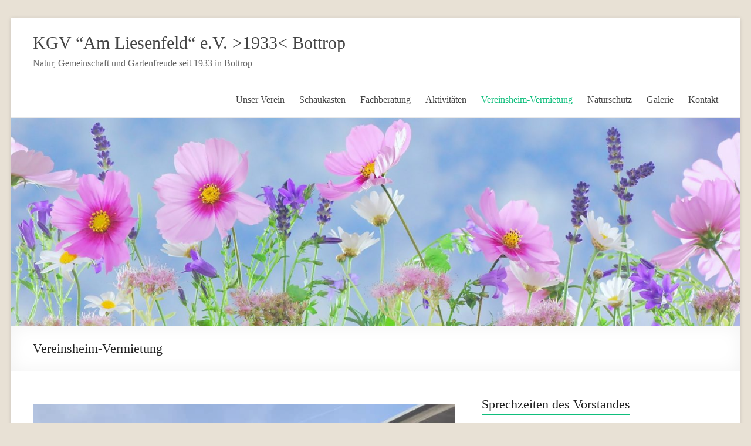

--- FILE ---
content_type: text/html; charset=UTF-8
request_url: http://www.kgv-am-liesenfeld.de/vereinsheim-vermietung/
body_size: 21011
content:
<!DOCTYPE html>
<!--[if IE 7]>
<html class="ie ie7" lang="de">
<![endif]-->
<!--[if IE 8]>
<html class="ie ie8" lang="de">
<![endif]-->
<!--[if !(IE 7) & !(IE 8)]><!-->
<html lang="de">
<!--<![endif]-->
<head>
	<meta charset="UTF-8" />
	<meta name="viewport" content="width=device-width, initial-scale=1">
	<link rel="profile" href="http://gmpg.org/xfn/11" />
	<title>Vereinsheim-Vermietung &#8211; KGV “Am Liesenfeld“ e.V. &gt;1933&lt; Bottrop</title>
<meta name='robots' content='max-image-preview:large' />
	<style>img:is([sizes="auto" i], [sizes^="auto," i]) { contain-intrinsic-size: 3000px 1500px }</style>
	<link rel="alternate" type="application/rss+xml" title="KGV “Am Liesenfeld“ e.V. &gt;1933&lt; Bottrop &raquo; Feed" href="https://www.kgv-am-liesenfeld.de/feed/" />
<link rel="alternate" type="application/rss+xml" title="KGV “Am Liesenfeld“ e.V. &gt;1933&lt; Bottrop &raquo; Kommentar-Feed" href="https://www.kgv-am-liesenfeld.de/comments/feed/" />
<link rel="preload" href="http://www.kgv-am-liesenfeld.de/wp-content/53b8029fcae3e2c3b4272fd70029214b.js?ver=6d0e846c126d9d36afbb9cc7d1b47ec2" as="script" />
<link rel="preload" href="http://www.kgv-am-liesenfeld.de/wp-content/0444acbb355a7a84af0850165f51b958.js?ver=b9dd37d6e17b583413cc2454d430014f" as="script" />
<link rel="preload" href="http://www.kgv-am-liesenfeld.de/wp-content/plugins/real-cookie-banner/public/lib/animate.css/animate.min.css?ver=4.1.1" as="style" />
<script type="text/javascript" defer src="http://www.kgv-am-liesenfeld.de/wp-content/53b8029fcae3e2c3b4272fd70029214b.js?ver=6d0e846c126d9d36afbb9cc7d1b47ec2" id="real-cookie-banner-vendor-real-cookie-banner-banner-js"></script>
<script type="application/json" data-skip-moving="true" data-no-defer nitro-exclude data-alt-type="application/ld+json" id="a4354b29dd2556e1f01b744317b83cd461-js-extra">{"slug":"real-cookie-banner","textDomain":"real-cookie-banner","version":"3.7.1","restUrl":"https:\/\/www.kgv-am-liesenfeld.de\/wp-json\/real-cookie-banner\/v1\/","restNamespace":"real-cookie-banner\/v1","restPathObfuscateOffset":"4daaab92fc9e80f23eec68a044783a82","restRoot":"https:\/\/www.kgv-am-liesenfeld.de\/wp-json\/","restQuery":{"_v":"3.7.1","_locale":"user"},"restNonce":"2bf9a49b07","restRecreateNonceEndpoint":"https:\/\/www.kgv-am-liesenfeld.de\/wp-admin\/admin-ajax.php?action=rest-nonce","publicUrl":"http:\/\/www.kgv-am-liesenfeld.de\/wp-content\/plugins\/real-cookie-banner\/public\/","chunkFolder":"dist","chunksLanguageFolder":"http:\/\/www.kgv-am-liesenfeld.de\/wp-content\/plugins\/real-cookie-banner\/languages","chunks":{"chunk-config-tab-blocker.lite.js":["de_DE-83d48f038e1cf6148175589160cda67e","de_DE-d1aae4105a663eb60092e689d592a838","de_DE-c334cb68401b6dd1377f2319e85b7217"],"chunk-config-tab-blocker.pro.js":["de_DE-ddf5ae983675e7b6eec2afc2d53654a2","de_DE-58a9be326d3caefcd1c7ad6ddcdd3b05","de_DE-89f38a83cc58c8ec04a5571fd013b65e"],"chunk-config-tab-consent.lite.js":["de_DE-3823d7521a3fc2857511061e0d660408"],"chunk-config-tab-consent.pro.js":["de_DE-9cb9ecf8c1e8ce14036b5f3a5e19f098","de_DE-58a9be326d3caefcd1c7ad6ddcdd3b05"],"chunk-config-tab-cookies.lite.js":["de_DE-1a51b37d0ef409906245c7ed80d76040","de_DE-d1aae4105a663eb60092e689d592a838","de_DE-c334cb68401b6dd1377f2319e85b7217"],"chunk-config-tab-cookies.pro.js":["de_DE-572ee75deed92e7a74abba4b86604687","de_DE-58a9be326d3caefcd1c7ad6ddcdd3b05","de_DE-89f38a83cc58c8ec04a5571fd013b65e"],"chunk-config-tab-dashboard.lite.js":["de_DE-f843c51245ecd2b389746275b3da66b6"],"chunk-config-tab-dashboard.pro.js":["de_DE-ae5ae8f925f0409361cfe395645ac077"],"chunk-config-tab-import.lite.js":["de_DE-66df94240f04843e5a208823e466a850"],"chunk-config-tab-import.pro.js":["de_DE-e5fee6b51986d4ff7a051d6f6a7b076a"],"chunk-config-tab-licensing.lite.js":["de_DE-e01f803e4093b19d6787901b9591b5a6"],"chunk-config-tab-licensing.pro.js":["de_DE-4918ea9704f47c2055904e4104d4ffba"],"chunk-config-tab-scanner.lite.js":["de_DE-b10b39f1099ef599835c729334e38429","de_DE-d1aae4105a663eb60092e689d592a838"],"chunk-config-tab-scanner.pro.js":["de_DE-752a1502ab4f0bebfa2ad50c68ef571f"],"chunk-config-tab-settings.lite.js":["de_DE-37978e0b06b4eb18b16164a2d9c93a2c"],"chunk-config-tab-settings.pro.js":["de_DE-e59d3dcc762e276255c8989fbd1f80e3"],"chunk-config-tab-tcf.lite.js":["de_DE-4f658bdbf0aa370053460bc9e3cd1f69","de_DE-d1aae4105a663eb60092e689d592a838","de_DE-c334cb68401b6dd1377f2319e85b7217"],"chunk-config-tab-tcf.pro.js":["de_DE-e1e83d5b8a28f1f91f63b9de2a8b181a","de_DE-58a9be326d3caefcd1c7ad6ddcdd3b05","de_DE-89f38a83cc58c8ec04a5571fd013b65e"]},"others":{"customizeValuesBanner":{"layout":{"type":"banner","dialogMaxWidth":530,"dialogPosition":"middleCenter","dialogMargin":[0,0,0,0],"bannerPosition":"bottom","bannerMaxWidth":1024,"dialogBorderRadius":3,"borderRadius":5,"animationIn":"slideInUp","animationInDuration":500,"animationInOnlyMobile":true,"animationOut":"none","animationOutDuration":500,"animationOutOnlyMobile":true,"overlay":false,"overlayBg":"#000000","overlayBgAlpha":38,"overlayBlur":2},"decision":{"acceptAll":"button","acceptEssentials":"button","showCloseIcon":false,"acceptIndividual":"link","buttonOrder":"all,essential,save,individual","showGroups":false,"groupsFirstView":false,"saveButton":"always"},"legal":{"privacyPolicy":29,"privacyPolicyExternalUrl":"","privacyPolicyIsExternalUrl":false,"privacyPolicyLabel":"Datenschutzerkl\u00e4rung","privacyPolicyHide":true,"imprint":28,"imprintExternalUrl":"","imprintIsExternalUrl":false,"imprintLabel":"Impressum","imprintHide":true},"design":{"bg":"#ffffff","textAlign":"left","linkTextDecoration":"underline","borderWidth":0,"borderColor":"#ffffff","fontSize":14,"fontColor":"#333333","fontInheritFamily":true,"fontFamily":"Arial, Helvetica, sans-serif","fontWeight":"normal","boxShadowEnabled":true,"boxShadowOffsetX":0,"boxShadowOffsetY":4,"boxShadowBlurRadius":10,"boxShadowSpreadRadius":0,"boxShadowColor":"#000000","boxShadowColorAlpha":20},"headerDesign":{"inheritBg":true,"bg":"#f4f4f4","inheritTextAlign":true,"textAlign":"center","padding":[17,20,15,20],"logo":"","logoRetina":"","logoMaxHeight":40,"logoPosition":"left","logoMargin":[5,15,5,15],"fontSize":20,"fontColor":"#2b2b2b","fontInheritFamily":true,"fontFamily":"Arial, Helvetica, sans-serif","fontWeight":"normal","borderWidth":1,"borderColor":"#efefef"},"bodyDesign":{"padding":[15,20,5,20],"descriptionInheritFontSize":true,"descriptionFontSize":13,"dottedGroupsInheritFontSize":true,"dottedGroupsFontSize":13,"dottedGroupsBulletColor":"#15779b","teachingsInheritTextAlign":true,"teachingsTextAlign":"center","teachingsSeparatorActive":true,"teachingsSeparatorWidth":50,"teachingsSeparatorHeight":1,"teachingsSeparatorColor":"#15779b","teachingsInheritFontSize":false,"teachingsFontSize":12,"teachingsInheritFontColor":false,"teachingsFontColor":"#7c7c7c","acceptAllOneRowLayout":false,"acceptAllPadding":[10,10,10,10],"acceptAllBg":"#15779b","acceptAllTextAlign":"center","acceptAllFontSize":18,"acceptAllFontColor":"#ffffff","acceptAllFontWeight":"normal","acceptAllBorderWidth":0,"acceptAllBorderColor":"#000000","acceptAllHoverBg":"#11607d","acceptAllHoverFontColor":"#ffffff","acceptAllHoverBorderColor":"#000000","acceptEssentialsUseAcceptAll":true,"acceptEssentialsButtonType":"","acceptEssentialsPadding":[10,10,10,10],"acceptEssentialsBg":"#efefef","acceptEssentialsTextAlign":"center","acceptEssentialsFontSize":18,"acceptEssentialsFontColor":"#0a0a0a","acceptEssentialsFontWeight":"normal","acceptEssentialsBorderWidth":0,"acceptEssentialsBorderColor":"#000000","acceptEssentialsHoverBg":"#e8e8e8","acceptEssentialsHoverFontColor":"#000000","acceptEssentialsHoverBorderColor":"#000000","acceptIndividualPadding":[5,5,5,5],"acceptIndividualBg":"#ffffff","acceptIndividualTextAlign":"center","acceptIndividualFontSize":15,"acceptIndividualFontColor":"#15779b","acceptIndividualFontWeight":"normal","acceptIndividualBorderWidth":0,"acceptIndividualBorderColor":"#000000","acceptIndividualHoverBg":"#ffffff","acceptIndividualHoverFontColor":"#11607d","acceptIndividualHoverBorderColor":"#000000"},"footerDesign":{"poweredByLink":true,"inheritBg":false,"bg":"#fcfcfc","inheritTextAlign":true,"textAlign":"center","linkTarget":"_blank","padding":[10,20,12,20],"fontSize":14,"fontColor":"#7c7c7c","fontInheritFamily":true,"fontFamily":"Arial, Helvetica, sans-serif","fontWeight":"normal","hoverFontColor":"#2b2b2b","borderWidth":1,"borderColor":"#efefef"},"texts":{"headline":"Privatsph\u00e4re-Einstellungen","description":"Wir verwenden Cookies und \u00e4hnliche Technologien auf unserer Website und verarbeiten personenbezogene Daten von dir (z.B. IP-Adresse), um z.B. Inhalte und Anzeigen zu personalisieren, Medien von Drittanbietern einzubinden oder Zugriffe auf unsere Website zu analysieren. Die Datenverarbeitung kann auch erst in Folge gesetzter Cookies stattfinden. Wir teilen diese Daten mit Dritten, die wir in den Privatsph\u00e4re-Einstellungen benennen.<br \/><br \/>Die Datenverarbeitung kann mit deiner Einwilligung oder auf Basis eines berechtigten Interesses erfolgen, dem du in den Privatsph\u00e4re-Einstellungen widersprechen kannst. Du hast das Recht, nicht einzuwilligen und deine Einwilligung zu einem sp\u00e4teren Zeitpunkt zu \u00e4ndern oder zu widerrufen. Weitere Informationen zur Verwendung deiner Daten findest du in unserer {{privacyPolicy}}Datenschutzerkl\u00e4rung{{\/privacyPolicy}}.","acceptAll":"Alle akzeptieren","acceptEssentials":"Weiter ohne Einwilligung","acceptIndividual":"Privatsph\u00e4re-Einstellungen individuell festlegen","poweredBy":"4","ePrivacyUSA":"Einige Services verarbeiten personenbezogene Daten in den USA. Indem du der Nutzung dieser Services zustimmst, erkl\u00e4rst du dich auch mit der Verarbeitung deiner Daten in den USA gem\u00e4\u00df Art. 49 (1) lit. a DSGVO einverstanden. Die USA werden vom EuGH als ein Land mit einem unzureichenden Datenschutz-Niveau nach EU-Standards angesehen. Insbesondere besteht das Risiko, dass deine Daten von US-Beh\u00f6rden zu Kontroll- und \u00dcberwachungszwecken verarbeitet werden \u2013 unter Umst\u00e4nden ohne die M\u00f6glichkeit eines Rechtsbehelfs.","ageNoticeBanner":"Du bist unter 16 Jahre alt? Dann kannst du nicht in optionale Services einwilligen. Du kannst deine Eltern oder Erziehungsberechtigten bitten, mit dir in diese Services einzuwilligen.","ageNoticeBlocker":"Du bist unter 16 Jahre alt? Leider darfst du diesem Service nicht selbst zustimmen, um diese Inhalte zu sehen. Bitte deine Eltern oder Erziehungsberechtigten, dem Service mit dir zuzustimmen!","listServicesNotice":"Wenn du alle Services akzeptierst, erlaubst du, dass {{services}} geladen werden. Diese sind nach ihrem Zweck in Gruppen {{serviceGroups}} unterteilt (Zugeh\u00f6rigkeit durch hochgestellte Zahlen gekennzeichnet).","consentForwardingExternalHosts":"Deine Einwilligung gilt auch auf {{websites}}.","blockerHeadline":"{{name}} aufgrund von Privatsph\u00e4re-Einstellungen blockiert","blockerLinkShowMissing":"Zeige alle Services, denen du noch zustimmen musst","blockerLoadButton":"Services akzeptieren und Inhalte laden","blockerAcceptInfo":"Wenn du die blockierten Inhalte l\u00e4dst, werden deine Datenschutzeinstellungen angepasst. Inhalte aus diesem Service werden in Zukunft nicht mehr blockiert."},"individualLayout":{"inheritDialogMaxWidth":false,"dialogMaxWidth":970,"inheritBannerMaxWidth":false,"bannerMaxWidth":1980,"descriptionTextAlign":"left"},"group":{"checkboxBg":"#f0f0f0","checkboxBorderWidth":1,"checkboxBorderColor":"#d2d2d2","checkboxActiveColor":"#ffffff","checkboxActiveBg":"#15779b","checkboxActiveBorderColor":"#11607d","groupInheritBg":true,"groupBg":"#f4f4f4","groupPadding":[15,15,15,15],"groupSpacing":10,"groupBorderRadius":5,"groupBorderWidth":1,"groupBorderColor":"#f4f4f4","headlineFontSize":16,"headlineFontWeight":"normal","headlineFontColor":"#2b2b2b","descriptionFontSize":14,"descriptionFontColor":"#7c7c7c","linkColor":"#7c7c7c","linkHoverColor":"#2b2b2b"},"saveButton":{"useAcceptAll":true,"type":"button","padding":[10,10,10,10],"bg":"#efefef","textAlign":"center","fontSize":18,"fontColor":"#0a0a0a","fontWeight":"normal","borderWidth":0,"borderColor":"#000000","hoverBg":"#e8e8e8","hoverFontColor":"#000000","hoverBorderColor":"#000000"},"individualTexts":{"headline":"Individuelle Privatsph\u00e4re-Einstellungen","description":"Wir verwenden Cookies und \u00e4hnliche Technologien auf unserer Website und verarbeiten personenbezogene Daten von dir (z.B. IP-Adresse), um z.B. Inhalte und Anzeigen zu personalisieren, Medien von Drittanbietern einzubinden oder Zugriffe auf unsere Website zu analysieren. Die Datenverarbeitung kann auch erst in Folge gesetzter Cookies stattfinden. Wir teilen diese Daten mit Dritten, die wir in den Privatsph\u00e4re-Einstellungen benennen.<br \/><br \/>Die Datenverarbeitung kann mit deiner Einwilligung oder auf Basis eines berechtigten Interesses erfolgen, dem du in den Privatsph\u00e4re-Einstellungen widersprechen kannst. Du hast das Recht, nicht einzuwilligen und deine Einwilligung zu einem sp\u00e4teren Zeitpunkt zu \u00e4ndern oder zu widerrufen. Weitere Informationen zur Verwendung deiner Daten findest du in unserer {{privacyPolicy}}Datenschutzerkl\u00e4rung{{\/privacyPolicy}}.<br \/><br \/>Im Folgenden findest du eine \u00dcbersicht \u00fcber alle Services, die von dieser Website genutzt werden. Du kannst dir detaillierte Informationen zu jedem Service ansehen und ihm einzeln zustimmen oder von deinem Widerspruchsrecht Gebrauch machen.","save":"Individuelle Auswahlen speichern","showMore":"Service-Informationen anzeigen","hideMore":"Service-Informationen ausblenden","postamble":""},"mobile":{"enabled":true,"maxHeight":400,"hideHeader":false,"alignment":"bottom","scalePercent":90,"scalePercentVertical":-50},"customCss":{"antiAdBlocker":"y","css":""}},"isPro":false,"showProHints":false,"proUrl":"https:\/\/devowl.io\/de\/go\/real-cookie-banner?source=rcb-lite","showLiteNotice":true,"hasDynamicPreDecisions":false,"isLicensed":true,"isDevLicense":false,"multilingualSkipHTMLForTag":"","isCurrentlyInTranslationEditorPreview":false,"defaultLanguage":"","currentLanguage":"","activeLanguages":[],"context":"","userConsentCookieName":"real_cookie_banner-v:3_blog:1_path:70f864a","revisionHash":"85066eac6d067e75166d1abd94dd5348","isTcf":false,"isPreventPreDecision":false,"isAcceptAllForBots":true,"isRespectDoNotTrack":false,"isEPrivacyUSA":false,"isAgeNotice":true,"isListServicesNotice":true,"setCookiesViaManager":"none","essentialGroup":"essenziell","groups":[{"id":7,"name":"Essenziell","slug":"essenziell","description":"Essenzielle Services sind f\u00fcr die grundlegende Funktionalit\u00e4t der Website erforderlich. Sie enthalten nur technisch notwendige Services. Diesen Services kann nicht widersprochen werden.","items":[{"id":752,"name":"Real Cookie Banner","purpose":"Real Cookie Banner bittet Website-Besucher um die Einwilligung zum Setzen von Cookies und zur Verarbeitung personenbezogener Daten. Dazu wird jedem Website-Besucher eine UUID (pseudonyme Identifikation des Nutzers) zugewiesen, die bis zum Ablauf des Cookies zur Speicherung der Einwilligung g\u00fcltig ist. Cookies werden dazu verwendet, um zu testen, ob Cookies gesetzt werden k\u00f6nnen, um Referenz auf die dokumentierte Einwilligung zu speichern, um zu speichern, in welche Services aus welchen Service-Gruppen der Besucher eingewilligt hat, und, falls Einwilligung nach dem Transparency & Consent Framework (TCF) eingeholt werden, um die Einwilligungen in TCF Partner, Zwecke, besondere Zwecke, Funktionen und besondere Funktionen zu speichern. Im Rahmen der Darlegungspflicht nach DSGVO wird die erhobene Einwilligung vollumf\u00e4nglich dokumentiert. Dazu z\u00e4hlt neben den Services und Service-Gruppen, in welche der Besucher eingewilligt hat, und falls Einwilligung nach dem TCF Standard eingeholt werden, in welche TCF Partner, Zwecke und Funktionen der Besucher eingewilligt hat, alle Einstellungen des Cookie Banners zum Zeitpunkt der Einwilligung als auch die technischen Umst\u00e4nde (z.B. Gr\u00f6\u00dfe des Sichtbereichs bei der Einwilligung) und die Nutzerinteraktionen (z.B. Klick auf Buttons), die zur Einwilligung gef\u00fchrt haben. Die Einwilligung wird pro Sprache einmal erhoben.","provider":"KGV \u201cAm Liesenfeld\u201c e.V. >1933< Bottrop","uniqueName":"","isEmbeddingOnlyExternalResources":false,"legalBasis":"legal-requirement","ePrivacyUSA":false,"technicalDefinitions":[{"type":"http","name":"real_cookie_banner*","host":".kgv-am-liesenfeld.de","duration":365,"durationUnit":"d","isSessionDuration":false},{"type":"http","name":"real_cookie_banner*-tcf","host":".kgv-am-liesenfeld.de","duration":365,"durationUnit":"d","isSessionDuration":false},{"type":"http","name":"real_cookie_banner-test","host":".kgv-am-liesenfeld.de","duration":365,"durationUnit":"d","isSessionDuration":false}],"codeDynamics":null,"providerPrivacyPolicyUrl":"https:\/\/www.kgv-am-liesenfeld.de\/datenschutz\/","providerLegalNoticeUrl":"https:\/\/www.kgv-am-liesenfeld.de\/impressum\/","tagManagerOptInEventName":"","tagManagerOptOutEventName":"","codeOptIn":"","executeCodeOptInWhenNoTagManagerConsentIsGiven":false,"codeOptOut":"","executeCodeOptOutWhenNoTagManagerConsentIsGiven":false,"deleteTechnicalDefinitionsAfterOptOut":false,"codeOnPageLoad":"","presetId":"real-cookie-banner"}]},{"id":8,"name":"Funktional","slug":"funktional","description":"Funktionale Services sind notwendig, um \u00fcber die wesentliche Funktionalit\u00e4t der Website hinausgehende Features wie h\u00fcbschere Schriftarten, Videowiedergabe oder interaktive Web 2.0-Features bereitzustellen. Inhalte von z.B. Video- und Social Media-Plattformen sind standardm\u00e4\u00dfig gesperrt und k\u00f6nnen zugestimmt werden. Wenn dem Service zugestimmt wird, werden diese Inhalte automatisch ohne weitere manuelle Einwilligung geladen.","items":[{"id":1546,"name":"Google Maps","purpose":"Darstellung von Karten und geografischen Informationen. Beim Aufruf werden Daten (z. B. IP-Adresse, Standort, Browserinformationen) an Google-Server \u00fcbertragen.","provider":"Google Ireland Limited, Gordon House, Barrow Street, Dublin 4, Irland","uniqueName":"google-maps","isEmbeddingOnlyExternalResources":false,"legalBasis":"consent","ePrivacyUSA":false,"technicalDefinitions":[{"type":"http","name":"NID","host":".google.com","duration":6,"durationUnit":"mo","isSessionDuration":false,"purpose":"Wird von Google gesetzt, um Nutzerpr\u00e4ferenzen und Karteneinstellungen zu speichern."}],"codeDynamics":null,"providerPrivacyPolicyUrl":"https:\/\/policies.google.com\/privacy","providerLegalNoticeUrl":"","tagManagerOptInEventName":"","tagManagerOptOutEventName":"","codeOptIn":"","executeCodeOptInWhenNoTagManagerConsentIsGiven":false,"codeOptOut":"","executeCodeOptOutWhenNoTagManagerConsentIsGiven":false,"deleteTechnicalDefinitionsAfterOptOut":false,"codeOnPageLoad":"","presetId":""},{"id":753,"name":"Google Fonts","purpose":"Google Fonts ist ein Dienst, der Schriften, die nicht auf dem Client-Ger\u00e4t des Nutzers installiert sind, herunterl\u00e4dt und in die Website einbettet. Auf dem Client-Ger\u00e4t des Nutzers werden keine Cookies im technischen Sinne gesetzt, aber es werden technische und pers\u00f6nliche Daten wie z.B. die IP-Adresse vom Client an den Server des Dienstanbieters \u00fcbertragen, um die Nutzung des Dienstes zu erm\u00f6glichen.","provider":"Google Ireland Limited","uniqueName":"google-fonts","isEmbeddingOnlyExternalResources":true,"legalBasis":"consent","ePrivacyUSA":true,"technicalDefinitions":[],"codeDynamics":null,"providerPrivacyPolicyUrl":"https:\/\/policies.google.com\/privacy","providerLegalNoticeUrl":"","tagManagerOptInEventName":"","tagManagerOptOutEventName":"","codeOptIn":"","executeCodeOptInWhenNoTagManagerConsentIsGiven":false,"codeOptOut":"","executeCodeOptOutWhenNoTagManagerConsentIsGiven":false,"deleteTechnicalDefinitionsAfterOptOut":false,"codeOnPageLoad":"base64-encoded:[base64]","presetId":"google-fonts"}]}],"blocker":[{"id":1547,"name":"Google Maps","description":"um Anzeigen der Karte bitte Google Maps aktivieren.\nDurch die Aktivierung werden Daten an Google \u00fcbertragen.\nWeitere Informationen findest du in unserer Datenschutzerkl\u00e4rung","rules":["https:\/\/www.google.com\/maps","https:\/\/maps.google.com"],"criteria":"services","tcfVendors":[],"services":[1546],"isVisual":true,"visualType":"default","visualMediaThumbnail":"0","visualContentType":"","isVisualDarkMode":false,"visualBlur":0,"visualDownloadThumbnail":false,"visualHeroButtonText":"","shouldForceToShowVisual":false,"presetId":""},{"id":756,"name":"Google Fonts","description":"","rules":["*fonts.googleapis.com*","*ajax.googleapis.com\/ajax\/libs\/webfont\/*\/webfont.js*","*fonts.gstatic.com*","*WebFont.load*google*","WebFontConfig*google*"],"criteria":"services","tcfVendors":[],"services":[753],"isVisual":false,"visualType":"default","visualMediaThumbnail":"0","visualContentType":"","isVisualDarkMode":false,"visualBlur":0,"visualDownloadThumbnail":false,"visualHeroButtonText":"","shouldForceToShowVisual":false,"presetId":"google-fonts"},{"id":754,"name":"Google Fonts","description":"","rules":["*fonts.googleapis.com*","*ajax.googleapis.com\/ajax\/libs\/webfont\/*\/webfont.js*","*fonts.gstatic.com*","*WebFont.load*google*","WebFontConfig*google*"],"criteria":"services","tcfVendors":[],"services":[753],"isVisual":false,"visualType":"default","visualMediaThumbnail":"0","visualContentType":"","isVisualDarkMode":false,"visualBlur":0,"visualDownloadThumbnail":false,"visualHeroButtonText":"","shouldForceToShowVisual":false,"presetId":"google-fonts"}],"setVisualParentIfClassOfParent":{"et_pb_video_box":1,"ast-oembed-container":1,"wpb_video_wrapper":1},"dependantVisibilityContainers":["[role=\"tabpanel\"]",".eael-tab-content-item",".wpcs_content_inner",".op3-contenttoggleitem-content",".pum-overlay","[data-elementor-type=\"popup\"]",".wp-block-ub-content-toggle-accordion-content-wrap",".w-popup-wrap",".oxy-lightbox_inner[data-inner-content=true]",".oxy-pro-accordion_body",".oxy-tab-content",".kt-accordion-panel",".vc_tta-panel-body",".mfp-hide"],"bannerDesignVersion":3,"bannerI18n":{"legalBasis":"Verwendung auf gesetzlicher Grundlage von","legitimateInterest":"Berechtigtes Interesse","legalRequirement":"Erf\u00fcllung einer rechtlichen Verpflichtung","consent":"Einwilligung","crawlerLinkAlert":"Wir haben erkannt, dass du ein Crawler\/Bot bist. Nur nat\u00fcrliche Personen d\u00fcrfen in Cookies und die Verarbeitung von personenbezogenen Daten einwilligen. Daher hat der Link f\u00fcr dich keine Funktion.","technicalCookieDefinition":"Technische Cookie-Definition","usesCookies":"Verwendete Cookies","cookieRefresh":"Cookie-Auffrischung","usesNonCookieAccess":"Verwendet Cookie-\u00e4hnliche Informationen (LocalStorage, SessionStorage, IndexDB, etc.)","host":"Host","duration":"Dauer","noExpiration":"Kein Ablauf","type":"Typ","purpose":"Zweck","headerTitlePrivacyPolicyHistory":"Privatsph\u00e4re-Einstellungen: Historie","historyLabel":"Einwilligungen anzeigen vom","historySelectNone":"Noch nicht eingewilligt","provider":"Anbieter","providerPrivacyPolicyUrl":"Datenschutzerkl\u00e4rung","providerLegalNoticeUrl":"Impressum","ePrivacyNoteMore":"und %d mehr","ePrivacyUSA":"US-Datenverarbeitung","durationUnit":{"s":"Sekunde(n)","m":"Minute(n)","h":"Stunde(n)","d":"Tag(e)","mo":"Monat(e)","y":"Jahr(e)"},"close":"Schlie\u00dfen","closeWithoutSaving":"Schlie\u00dfen ohne Speichern","yes":"Ja","no":"Nein","unknown":"Unbekannt","none":"Nichts","noLicense":"Keine Lizenz aktiviert - kein Produktionseinsatz!","devLicense":"Produktlizenz nicht f\u00fcr den Produktionseinsatz!","devLicenseLearnMore":"Mehr erfahren","devLicenseLink":"https:\/\/devowl.io\/de\/wissensdatenbank\/lizenz-installations-typ\/","andSeparator":" und "},"pageRequestUuid4":"a91d6cdf1-a210-4382-9053-0441fb081685","pageByIdUrl":"https:\/\/www.kgv-am-liesenfeld.de?page_id","pageIdToPermalink":{"28":"https:\/\/www.kgv-am-liesenfeld.de\/impressum\/","29":"https:\/\/www.kgv-am-liesenfeld.de\/datenschutz\/"},"pageId":9,"pluginUrl":"https:\/\/devowl.io\/wordpress-real-cookie-banner\/"}}</script>
<script data-skip-moving="true" data-no-defer nitro-exclude data-alt-type="application/ld+json" id="a4354b29dd2556e1f01b744317b83cd462-js-extra">var realCookieBanner = /* document.write */ JSON.parse(document.getElementById("a4354b29dd2556e1f01b744317b83cd461-js-extra").innerHTML, function (a,b){return-1<["codeOptIn","codeOptOut","codeOnPageLoad"].indexOf(a)&&"string"==typeof b&&b.startsWith("base64-encoded:")?window.atob(b.substr(15)):b});</script><script type="text/javascript" id="real-cookie-banner-banner-js-before">
/* <![CDATA[ */
((a,b)=>{a[b]||(a[b]={},["consentSync"].forEach(c=>a[b][c]=()=>({cookie:null,consentGiven:!1,cookieOptIn:!0})),["consent","consentAll","unblock"].forEach(c=>a[b][c]=(...d)=>new Promise(e=>a.addEventListener(b,()=>{a[b][c](...d).then(e)},{once:!0}))))})(window,"consentApi");
/* ]]> */
</script>
<script type="text/javascript" defer src="http://www.kgv-am-liesenfeld.de/wp-content/0444acbb355a7a84af0850165f51b958.js?ver=b9dd37d6e17b583413cc2454d430014f" id="real-cookie-banner-banner-js"></script>
<link rel='stylesheet' id='animate-css-css' href='http://www.kgv-am-liesenfeld.de/wp-content/plugins/real-cookie-banner/public/lib/animate.css/animate.min.css?ver=4.1.1' type='text/css' media='all' />
<script type="text/javascript">
/* <![CDATA[ */
window._wpemojiSettings = {"baseUrl":"https:\/\/s.w.org\/images\/core\/emoji\/15.0.3\/72x72\/","ext":".png","svgUrl":"https:\/\/s.w.org\/images\/core\/emoji\/15.0.3\/svg\/","svgExt":".svg","source":{"concatemoji":"http:\/\/www.kgv-am-liesenfeld.de\/wp-includes\/js\/wp-emoji-release.min.js?ver=6.7.4"}};
/*! This file is auto-generated */
!function(i,n){var o,s,e;function c(e){try{var t={supportTests:e,timestamp:(new Date).valueOf()};sessionStorage.setItem(o,JSON.stringify(t))}catch(e){}}function p(e,t,n){e.clearRect(0,0,e.canvas.width,e.canvas.height),e.fillText(t,0,0);var t=new Uint32Array(e.getImageData(0,0,e.canvas.width,e.canvas.height).data),r=(e.clearRect(0,0,e.canvas.width,e.canvas.height),e.fillText(n,0,0),new Uint32Array(e.getImageData(0,0,e.canvas.width,e.canvas.height).data));return t.every(function(e,t){return e===r[t]})}function u(e,t,n){switch(t){case"flag":return n(e,"\ud83c\udff3\ufe0f\u200d\u26a7\ufe0f","\ud83c\udff3\ufe0f\u200b\u26a7\ufe0f")?!1:!n(e,"\ud83c\uddfa\ud83c\uddf3","\ud83c\uddfa\u200b\ud83c\uddf3")&&!n(e,"\ud83c\udff4\udb40\udc67\udb40\udc62\udb40\udc65\udb40\udc6e\udb40\udc67\udb40\udc7f","\ud83c\udff4\u200b\udb40\udc67\u200b\udb40\udc62\u200b\udb40\udc65\u200b\udb40\udc6e\u200b\udb40\udc67\u200b\udb40\udc7f");case"emoji":return!n(e,"\ud83d\udc26\u200d\u2b1b","\ud83d\udc26\u200b\u2b1b")}return!1}function f(e,t,n){var r="undefined"!=typeof WorkerGlobalScope&&self instanceof WorkerGlobalScope?new OffscreenCanvas(300,150):i.createElement("canvas"),a=r.getContext("2d",{willReadFrequently:!0}),o=(a.textBaseline="top",a.font="600 32px Arial",{});return e.forEach(function(e){o[e]=t(a,e,n)}),o}function t(e){var t=i.createElement("script");t.src=e,t.defer=!0,i.head.appendChild(t)}"undefined"!=typeof Promise&&(o="wpEmojiSettingsSupports",s=["flag","emoji"],n.supports={everything:!0,everythingExceptFlag:!0},e=new Promise(function(e){i.addEventListener("DOMContentLoaded",e,{once:!0})}),new Promise(function(t){var n=function(){try{var e=JSON.parse(sessionStorage.getItem(o));if("object"==typeof e&&"number"==typeof e.timestamp&&(new Date).valueOf()<e.timestamp+604800&&"object"==typeof e.supportTests)return e.supportTests}catch(e){}return null}();if(!n){if("undefined"!=typeof Worker&&"undefined"!=typeof OffscreenCanvas&&"undefined"!=typeof URL&&URL.createObjectURL&&"undefined"!=typeof Blob)try{var e="postMessage("+f.toString()+"("+[JSON.stringify(s),u.toString(),p.toString()].join(",")+"));",r=new Blob([e],{type:"text/javascript"}),a=new Worker(URL.createObjectURL(r),{name:"wpTestEmojiSupports"});return void(a.onmessage=function(e){c(n=e.data),a.terminate(),t(n)})}catch(e){}c(n=f(s,u,p))}t(n)}).then(function(e){for(var t in e)n.supports[t]=e[t],n.supports.everything=n.supports.everything&&n.supports[t],"flag"!==t&&(n.supports.everythingExceptFlag=n.supports.everythingExceptFlag&&n.supports[t]);n.supports.everythingExceptFlag=n.supports.everythingExceptFlag&&!n.supports.flag,n.DOMReady=!1,n.readyCallback=function(){n.DOMReady=!0}}).then(function(){return e}).then(function(){var e;n.supports.everything||(n.readyCallback(),(e=n.source||{}).concatemoji?t(e.concatemoji):e.wpemoji&&e.twemoji&&(t(e.twemoji),t(e.wpemoji)))}))}((window,document),window._wpemojiSettings);
/* ]]> */
</script>
<style id='wp-emoji-styles-inline-css' type='text/css'>

	img.wp-smiley, img.emoji {
		display: inline !important;
		border: none !important;
		box-shadow: none !important;
		height: 1em !important;
		width: 1em !important;
		margin: 0 0.07em !important;
		vertical-align: -0.1em !important;
		background: none !important;
		padding: 0 !important;
	}
</style>
<link rel='stylesheet' id='wp-block-library-css' href='http://www.kgv-am-liesenfeld.de/wp-includes/css/dist/block-library/style.min.css?ver=6.7.4' type='text/css' media='all' />
<style id='wp-block-library-theme-inline-css' type='text/css'>
.wp-block-audio :where(figcaption){color:#555;font-size:13px;text-align:center}.is-dark-theme .wp-block-audio :where(figcaption){color:#ffffffa6}.wp-block-audio{margin:0 0 1em}.wp-block-code{border:1px solid #ccc;border-radius:4px;font-family:Menlo,Consolas,monaco,monospace;padding:.8em 1em}.wp-block-embed :where(figcaption){color:#555;font-size:13px;text-align:center}.is-dark-theme .wp-block-embed :where(figcaption){color:#ffffffa6}.wp-block-embed{margin:0 0 1em}.blocks-gallery-caption{color:#555;font-size:13px;text-align:center}.is-dark-theme .blocks-gallery-caption{color:#ffffffa6}:root :where(.wp-block-image figcaption){color:#555;font-size:13px;text-align:center}.is-dark-theme :root :where(.wp-block-image figcaption){color:#ffffffa6}.wp-block-image{margin:0 0 1em}.wp-block-pullquote{border-bottom:4px solid;border-top:4px solid;color:currentColor;margin-bottom:1.75em}.wp-block-pullquote cite,.wp-block-pullquote footer,.wp-block-pullquote__citation{color:currentColor;font-size:.8125em;font-style:normal;text-transform:uppercase}.wp-block-quote{border-left:.25em solid;margin:0 0 1.75em;padding-left:1em}.wp-block-quote cite,.wp-block-quote footer{color:currentColor;font-size:.8125em;font-style:normal;position:relative}.wp-block-quote:where(.has-text-align-right){border-left:none;border-right:.25em solid;padding-left:0;padding-right:1em}.wp-block-quote:where(.has-text-align-center){border:none;padding-left:0}.wp-block-quote.is-large,.wp-block-quote.is-style-large,.wp-block-quote:where(.is-style-plain){border:none}.wp-block-search .wp-block-search__label{font-weight:700}.wp-block-search__button{border:1px solid #ccc;padding:.375em .625em}:where(.wp-block-group.has-background){padding:1.25em 2.375em}.wp-block-separator.has-css-opacity{opacity:.4}.wp-block-separator{border:none;border-bottom:2px solid;margin-left:auto;margin-right:auto}.wp-block-separator.has-alpha-channel-opacity{opacity:1}.wp-block-separator:not(.is-style-wide):not(.is-style-dots){width:100px}.wp-block-separator.has-background:not(.is-style-dots){border-bottom:none;height:1px}.wp-block-separator.has-background:not(.is-style-wide):not(.is-style-dots){height:2px}.wp-block-table{margin:0 0 1em}.wp-block-table td,.wp-block-table th{word-break:normal}.wp-block-table :where(figcaption){color:#555;font-size:13px;text-align:center}.is-dark-theme .wp-block-table :where(figcaption){color:#ffffffa6}.wp-block-video :where(figcaption){color:#555;font-size:13px;text-align:center}.is-dark-theme .wp-block-video :where(figcaption){color:#ffffffa6}.wp-block-video{margin:0 0 1em}:root :where(.wp-block-template-part.has-background){margin-bottom:0;margin-top:0;padding:1.25em 2.375em}
</style>
<link rel='stylesheet' id='dsgn-style-css-css' href='http://www.kgv-am-liesenfeld.de/wp-content/plugins/design/dist/dsgn.style.build.css?ver=1762380553' type='text/css' media='all' />
<link rel='stylesheet' id='wp-components-css' href='http://www.kgv-am-liesenfeld.de/wp-includes/css/dist/components/style.min.css?ver=6.7.4' type='text/css' media='all' />
<link rel='stylesheet' id='wp-preferences-css' href='http://www.kgv-am-liesenfeld.de/wp-includes/css/dist/preferences/style.min.css?ver=6.7.4' type='text/css' media='all' />
<link rel='stylesheet' id='wp-block-editor-css' href='http://www.kgv-am-liesenfeld.de/wp-includes/css/dist/block-editor/style.min.css?ver=6.7.4' type='text/css' media='all' />
<link rel='stylesheet' id='wp-reusable-blocks-css' href='http://www.kgv-am-liesenfeld.de/wp-includes/css/dist/reusable-blocks/style.min.css?ver=6.7.4' type='text/css' media='all' />
<link rel='stylesheet' id='wp-patterns-css' href='http://www.kgv-am-liesenfeld.de/wp-includes/css/dist/patterns/style.min.css?ver=6.7.4' type='text/css' media='all' />
<link rel='stylesheet' id='wp-editor-css' href='http://www.kgv-am-liesenfeld.de/wp-includes/css/dist/editor/style.min.css?ver=6.7.4' type='text/css' media='all' />
<link rel='stylesheet' id='drop_shadow_block-style-css-css' href='http://www.kgv-am-liesenfeld.de/wp-content/plugins/drop-shadow-boxes/block/blocks.style.build.css?ver=1.7.14' type='text/css' media='all' />
<style id='classic-theme-styles-inline-css' type='text/css'>
/*! This file is auto-generated */
.wp-block-button__link{color:#fff;background-color:#32373c;border-radius:9999px;box-shadow:none;text-decoration:none;padding:calc(.667em + 2px) calc(1.333em + 2px);font-size:1.125em}.wp-block-file__button{background:#32373c;color:#fff;text-decoration:none}
</style>
<style id='global-styles-inline-css' type='text/css'>
:root{--wp--preset--aspect-ratio--square: 1;--wp--preset--aspect-ratio--4-3: 4/3;--wp--preset--aspect-ratio--3-4: 3/4;--wp--preset--aspect-ratio--3-2: 3/2;--wp--preset--aspect-ratio--2-3: 2/3;--wp--preset--aspect-ratio--16-9: 16/9;--wp--preset--aspect-ratio--9-16: 9/16;--wp--preset--color--black: #000000;--wp--preset--color--cyan-bluish-gray: #abb8c3;--wp--preset--color--white: #ffffff;--wp--preset--color--pale-pink: #f78da7;--wp--preset--color--vivid-red: #cf2e2e;--wp--preset--color--luminous-vivid-orange: #ff6900;--wp--preset--color--luminous-vivid-amber: #fcb900;--wp--preset--color--light-green-cyan: #7bdcb5;--wp--preset--color--vivid-green-cyan: #00d084;--wp--preset--color--pale-cyan-blue: #8ed1fc;--wp--preset--color--vivid-cyan-blue: #0693e3;--wp--preset--color--vivid-purple: #9b51e0;--wp--preset--gradient--vivid-cyan-blue-to-vivid-purple: linear-gradient(135deg,rgba(6,147,227,1) 0%,rgb(155,81,224) 100%);--wp--preset--gradient--light-green-cyan-to-vivid-green-cyan: linear-gradient(135deg,rgb(122,220,180) 0%,rgb(0,208,130) 100%);--wp--preset--gradient--luminous-vivid-amber-to-luminous-vivid-orange: linear-gradient(135deg,rgba(252,185,0,1) 0%,rgba(255,105,0,1) 100%);--wp--preset--gradient--luminous-vivid-orange-to-vivid-red: linear-gradient(135deg,rgba(255,105,0,1) 0%,rgb(207,46,46) 100%);--wp--preset--gradient--very-light-gray-to-cyan-bluish-gray: linear-gradient(135deg,rgb(238,238,238) 0%,rgb(169,184,195) 100%);--wp--preset--gradient--cool-to-warm-spectrum: linear-gradient(135deg,rgb(74,234,220) 0%,rgb(151,120,209) 20%,rgb(207,42,186) 40%,rgb(238,44,130) 60%,rgb(251,105,98) 80%,rgb(254,248,76) 100%);--wp--preset--gradient--blush-light-purple: linear-gradient(135deg,rgb(255,206,236) 0%,rgb(152,150,240) 100%);--wp--preset--gradient--blush-bordeaux: linear-gradient(135deg,rgb(254,205,165) 0%,rgb(254,45,45) 50%,rgb(107,0,62) 100%);--wp--preset--gradient--luminous-dusk: linear-gradient(135deg,rgb(255,203,112) 0%,rgb(199,81,192) 50%,rgb(65,88,208) 100%);--wp--preset--gradient--pale-ocean: linear-gradient(135deg,rgb(255,245,203) 0%,rgb(182,227,212) 50%,rgb(51,167,181) 100%);--wp--preset--gradient--electric-grass: linear-gradient(135deg,rgb(202,248,128) 0%,rgb(113,206,126) 100%);--wp--preset--gradient--midnight: linear-gradient(135deg,rgb(2,3,129) 0%,rgb(40,116,252) 100%);--wp--preset--font-size--small: 13px;--wp--preset--font-size--medium: 20px;--wp--preset--font-size--large: 36px;--wp--preset--font-size--x-large: 42px;--wp--preset--spacing--20: 0.44rem;--wp--preset--spacing--30: 0.67rem;--wp--preset--spacing--40: 1rem;--wp--preset--spacing--50: 1.5rem;--wp--preset--spacing--60: 2.25rem;--wp--preset--spacing--70: 3.38rem;--wp--preset--spacing--80: 5.06rem;--wp--preset--shadow--natural: 6px 6px 9px rgba(0, 0, 0, 0.2);--wp--preset--shadow--deep: 12px 12px 50px rgba(0, 0, 0, 0.4);--wp--preset--shadow--sharp: 6px 6px 0px rgba(0, 0, 0, 0.2);--wp--preset--shadow--outlined: 6px 6px 0px -3px rgba(255, 255, 255, 1), 6px 6px rgba(0, 0, 0, 1);--wp--preset--shadow--crisp: 6px 6px 0px rgba(0, 0, 0, 1);}:where(.is-layout-flex){gap: 0.5em;}:where(.is-layout-grid){gap: 0.5em;}body .is-layout-flex{display: flex;}.is-layout-flex{flex-wrap: wrap;align-items: center;}.is-layout-flex > :is(*, div){margin: 0;}body .is-layout-grid{display: grid;}.is-layout-grid > :is(*, div){margin: 0;}:where(.wp-block-columns.is-layout-flex){gap: 2em;}:where(.wp-block-columns.is-layout-grid){gap: 2em;}:where(.wp-block-post-template.is-layout-flex){gap: 1.25em;}:where(.wp-block-post-template.is-layout-grid){gap: 1.25em;}.has-black-color{color: var(--wp--preset--color--black) !important;}.has-cyan-bluish-gray-color{color: var(--wp--preset--color--cyan-bluish-gray) !important;}.has-white-color{color: var(--wp--preset--color--white) !important;}.has-pale-pink-color{color: var(--wp--preset--color--pale-pink) !important;}.has-vivid-red-color{color: var(--wp--preset--color--vivid-red) !important;}.has-luminous-vivid-orange-color{color: var(--wp--preset--color--luminous-vivid-orange) !important;}.has-luminous-vivid-amber-color{color: var(--wp--preset--color--luminous-vivid-amber) !important;}.has-light-green-cyan-color{color: var(--wp--preset--color--light-green-cyan) !important;}.has-vivid-green-cyan-color{color: var(--wp--preset--color--vivid-green-cyan) !important;}.has-pale-cyan-blue-color{color: var(--wp--preset--color--pale-cyan-blue) !important;}.has-vivid-cyan-blue-color{color: var(--wp--preset--color--vivid-cyan-blue) !important;}.has-vivid-purple-color{color: var(--wp--preset--color--vivid-purple) !important;}.has-black-background-color{background-color: var(--wp--preset--color--black) !important;}.has-cyan-bluish-gray-background-color{background-color: var(--wp--preset--color--cyan-bluish-gray) !important;}.has-white-background-color{background-color: var(--wp--preset--color--white) !important;}.has-pale-pink-background-color{background-color: var(--wp--preset--color--pale-pink) !important;}.has-vivid-red-background-color{background-color: var(--wp--preset--color--vivid-red) !important;}.has-luminous-vivid-orange-background-color{background-color: var(--wp--preset--color--luminous-vivid-orange) !important;}.has-luminous-vivid-amber-background-color{background-color: var(--wp--preset--color--luminous-vivid-amber) !important;}.has-light-green-cyan-background-color{background-color: var(--wp--preset--color--light-green-cyan) !important;}.has-vivid-green-cyan-background-color{background-color: var(--wp--preset--color--vivid-green-cyan) !important;}.has-pale-cyan-blue-background-color{background-color: var(--wp--preset--color--pale-cyan-blue) !important;}.has-vivid-cyan-blue-background-color{background-color: var(--wp--preset--color--vivid-cyan-blue) !important;}.has-vivid-purple-background-color{background-color: var(--wp--preset--color--vivid-purple) !important;}.has-black-border-color{border-color: var(--wp--preset--color--black) !important;}.has-cyan-bluish-gray-border-color{border-color: var(--wp--preset--color--cyan-bluish-gray) !important;}.has-white-border-color{border-color: var(--wp--preset--color--white) !important;}.has-pale-pink-border-color{border-color: var(--wp--preset--color--pale-pink) !important;}.has-vivid-red-border-color{border-color: var(--wp--preset--color--vivid-red) !important;}.has-luminous-vivid-orange-border-color{border-color: var(--wp--preset--color--luminous-vivid-orange) !important;}.has-luminous-vivid-amber-border-color{border-color: var(--wp--preset--color--luminous-vivid-amber) !important;}.has-light-green-cyan-border-color{border-color: var(--wp--preset--color--light-green-cyan) !important;}.has-vivid-green-cyan-border-color{border-color: var(--wp--preset--color--vivid-green-cyan) !important;}.has-pale-cyan-blue-border-color{border-color: var(--wp--preset--color--pale-cyan-blue) !important;}.has-vivid-cyan-blue-border-color{border-color: var(--wp--preset--color--vivid-cyan-blue) !important;}.has-vivid-purple-border-color{border-color: var(--wp--preset--color--vivid-purple) !important;}.has-vivid-cyan-blue-to-vivid-purple-gradient-background{background: var(--wp--preset--gradient--vivid-cyan-blue-to-vivid-purple) !important;}.has-light-green-cyan-to-vivid-green-cyan-gradient-background{background: var(--wp--preset--gradient--light-green-cyan-to-vivid-green-cyan) !important;}.has-luminous-vivid-amber-to-luminous-vivid-orange-gradient-background{background: var(--wp--preset--gradient--luminous-vivid-amber-to-luminous-vivid-orange) !important;}.has-luminous-vivid-orange-to-vivid-red-gradient-background{background: var(--wp--preset--gradient--luminous-vivid-orange-to-vivid-red) !important;}.has-very-light-gray-to-cyan-bluish-gray-gradient-background{background: var(--wp--preset--gradient--very-light-gray-to-cyan-bluish-gray) !important;}.has-cool-to-warm-spectrum-gradient-background{background: var(--wp--preset--gradient--cool-to-warm-spectrum) !important;}.has-blush-light-purple-gradient-background{background: var(--wp--preset--gradient--blush-light-purple) !important;}.has-blush-bordeaux-gradient-background{background: var(--wp--preset--gradient--blush-bordeaux) !important;}.has-luminous-dusk-gradient-background{background: var(--wp--preset--gradient--luminous-dusk) !important;}.has-pale-ocean-gradient-background{background: var(--wp--preset--gradient--pale-ocean) !important;}.has-electric-grass-gradient-background{background: var(--wp--preset--gradient--electric-grass) !important;}.has-midnight-gradient-background{background: var(--wp--preset--gradient--midnight) !important;}.has-small-font-size{font-size: var(--wp--preset--font-size--small) !important;}.has-medium-font-size{font-size: var(--wp--preset--font-size--medium) !important;}.has-large-font-size{font-size: var(--wp--preset--font-size--large) !important;}.has-x-large-font-size{font-size: var(--wp--preset--font-size--x-large) !important;}
:where(.wp-block-post-template.is-layout-flex){gap: 1.25em;}:where(.wp-block-post-template.is-layout-grid){gap: 1.25em;}
:where(.wp-block-columns.is-layout-flex){gap: 2em;}:where(.wp-block-columns.is-layout-grid){gap: 2em;}
:root :where(.wp-block-pullquote){font-size: 1.5em;line-height: 1.6;}
</style>
<link rel='stylesheet' id='dashicons-css' href='http://www.kgv-am-liesenfeld.de/wp-includes/css/dashicons.min.css?ver=6.7.4' type='text/css' media='all' />
<link rel='stylesheet' id='everest-forms-general-css' href='http://www.kgv-am-liesenfeld.de/wp-content/plugins/everest-forms/assets/css/everest-forms.css?ver=3.1.1' type='text/css' media='all' />
<link rel='stylesheet' id='jquery-intl-tel-input-css' href='http://www.kgv-am-liesenfeld.de/wp-content/plugins/everest-forms/assets/css/intlTelInput.css?ver=3.1.1' type='text/css' media='all' />
<link rel='stylesheet' id='post-views-counter-frontend-css' href='http://www.kgv-am-liesenfeld.de/wp-content/plugins/post-views-counter/css/frontend.min.css?ver=1.3.13' type='text/css' media='all' />
<link rel='stylesheet' id='spacious_style-css' href='http://www.kgv-am-liesenfeld.de/wp-content/themes/spacious/style.css?ver=6.7.4' type='text/css' media='all' />
<link rel='stylesheet' id='spacious-genericons-css' href='http://www.kgv-am-liesenfeld.de/wp-content/themes/spacious/genericons/genericons.css?ver=3.3.1' type='text/css' media='all' />
<link rel='stylesheet' id='spacious-font-awesome-css' href='http://www.kgv-am-liesenfeld.de/wp-content/themes/spacious/font-awesome/css/font-awesome.min.css?ver=4.7.0' type='text/css' media='all' />
<style id='akismet-widget-style-inline-css' type='text/css'>

			.a-stats {
				--akismet-color-mid-green: #357b49;
				--akismet-color-white: #fff;
				--akismet-color-light-grey: #f6f7f7;

				max-width: 350px;
				width: auto;
			}

			.a-stats * {
				all: unset;
				box-sizing: border-box;
			}

			.a-stats strong {
				font-weight: 600;
			}

			.a-stats a.a-stats__link,
			.a-stats a.a-stats__link:visited,
			.a-stats a.a-stats__link:active {
				background: var(--akismet-color-mid-green);
				border: none;
				box-shadow: none;
				border-radius: 8px;
				color: var(--akismet-color-white);
				cursor: pointer;
				display: block;
				font-family: -apple-system, BlinkMacSystemFont, 'Segoe UI', 'Roboto', 'Oxygen-Sans', 'Ubuntu', 'Cantarell', 'Helvetica Neue', sans-serif;
				font-weight: 500;
				padding: 12px;
				text-align: center;
				text-decoration: none;
				transition: all 0.2s ease;
			}

			/* Extra specificity to deal with TwentyTwentyOne focus style */
			.widget .a-stats a.a-stats__link:focus {
				background: var(--akismet-color-mid-green);
				color: var(--akismet-color-white);
				text-decoration: none;
			}

			.a-stats a.a-stats__link:hover {
				filter: brightness(110%);
				box-shadow: 0 4px 12px rgba(0, 0, 0, 0.06), 0 0 2px rgba(0, 0, 0, 0.16);
			}

			.a-stats .count {
				color: var(--akismet-color-white);
				display: block;
				font-size: 1.5em;
				line-height: 1.4;
				padding: 0 13px;
				white-space: nowrap;
			}
		
</style>
<script type="text/javascript" src="http://www.kgv-am-liesenfeld.de/wp-includes/js/jquery/jquery.min.js?ver=3.7.1" id="jquery-core-js"></script>
<script type="text/javascript" src="http://www.kgv-am-liesenfeld.de/wp-includes/js/jquery/jquery-migrate.min.js?ver=3.4.1" id="jquery-migrate-js"></script>
<script type="text/javascript" src="http://www.kgv-am-liesenfeld.de/wp-content/themes/spacious/js/spacious-custom.js?ver=6.7.4" id="spacious-custom-js"></script>
<!--[if lte IE 8]>
<script type="text/javascript" src="http://www.kgv-am-liesenfeld.de/wp-content/themes/spacious/js/html5shiv.min.js?ver=6.7.4" id="html5-js"></script>
<![endif]-->
<link rel="https://api.w.org/" href="https://www.kgv-am-liesenfeld.de/wp-json/" /><link rel="alternate" title="JSON" type="application/json" href="https://www.kgv-am-liesenfeld.de/wp-json/wp/v2/pages/9" /><link rel="EditURI" type="application/rsd+xml" title="RSD" href="https://www.kgv-am-liesenfeld.de/xmlrpc.php?rsd" />
<meta name="generator" content="WordPress 6.7.4" />
<meta name="generator" content="Everest Forms 3.1.1" />
<link rel="canonical" href="https://www.kgv-am-liesenfeld.de/vereinsheim-vermietung/" />
<link rel='shortlink' href='https://www.kgv-am-liesenfeld.de/?p=9' />
<link rel="alternate" title="oEmbed (JSON)" type="application/json+oembed" href="https://www.kgv-am-liesenfeld.de/wp-json/oembed/1.0/embed?url=https%3A%2F%2Fwww.kgv-am-liesenfeld.de%2Fvereinsheim-vermietung%2F" />
<link rel="alternate" title="oEmbed (XML)" type="text/xml+oembed" href="https://www.kgv-am-liesenfeld.de/wp-json/oembed/1.0/embed?url=https%3A%2F%2Fwww.kgv-am-liesenfeld.de%2Fvereinsheim-vermietung%2F&#038;format=xml" />
<style type="text/css" id="custom-background-css">
body.custom-background { background-color: #e8e1d5; }
</style>
	<script consent-skip-blocker="1" data-skip-lazy-load="js-extra" >
(function () {
  // Web Font Loader compatibility (https://github.com/typekit/webfontloader)
  var modules = {
    typekit: "https://use.typekit.net",
    google: "https://fonts.googleapis.com/"
  };

  var load = function (config) {
    setTimeout(function () {
      var a = window.consentApi;

      // Only when blocker is active
      if (a) {
        // Iterate all modules and handle in a single `WebFont.load`
        Object.keys(modules).forEach(function (module) {
          var newConfigWithoutOtherModules = JSON.parse(
            JSON.stringify(config)
          );
          Object.keys(modules).forEach(function (toRemove) {
            if (toRemove !== module) {
              delete newConfigWithoutOtherModules[toRemove];
            }
          });

          if (newConfigWithoutOtherModules[module]) {
            a.unblock(modules[module]).then(function () {
              var originalLoad = window.WebFont.load;
              if (originalLoad !== load) {
                originalLoad(newConfigWithoutOtherModules);
              }
            });
          }
        });
      }
    }, 0);
  };

  if (!window.WebFont) {
    window.WebFont = {
      load: load
    };
  }
})();
</script><style>[consent-id]:not(.rcb-content-blocker):not([consent-transaction-complete]):not([consent-visual-use-parent^="children:"]){opacity:0!important;}</style><link rel="icon" href="https://www.kgv-am-liesenfeld.de/wp-content/uploads/2019/02/Logo-ohne-schrift-transparent_1-150x150.png" sizes="32x32" />
<link rel="icon" href="https://www.kgv-am-liesenfeld.de/wp-content/uploads/2019/02/Logo-ohne-schrift-transparent_1-230x230.png" sizes="192x192" />
<link rel="apple-touch-icon" href="https://www.kgv-am-liesenfeld.de/wp-content/uploads/2019/02/Logo-ohne-schrift-transparent_1-230x230.png" />
<meta name="msapplication-TileImage" content="https://www.kgv-am-liesenfeld.de/wp-content/uploads/2019/02/Logo-ohne-schrift-transparent_1-270x270.png" />
		<style type="text/css" id="wp-custom-css">
			#site-title a {
	font-size: 30px;
	font-family: monotype;
}

p, a, span, div, h1, h2, h3, h4, h5, h6 {
	font-family: monotype;
}




/* Responsive Text für Cover-Abschnitte */
.responsive-cover .wp-block-cover__inner-container {
  text-align: center;
}

.responsive-cover h2,
.responsive-cover .wp-block-heading {
  font-size: clamp(1.2rem, 3.5vw, 2rem);
  line-height: 1.3;
  font-weight: 700;
}

.responsive-cover p {
  font-size: clamp(1rem, 2.5vw, 1.3rem);
  line-height: 1.5;
  margin: 0;
}

.responsive-cover {
  padding-block: clamp(20px, 5vw, 80px);
}

.responsive-title {
  font-size: clamp(1.2rem, 3vw, 1.8rem);
}

h2.responsive-title {
  font-size: clamp(1.2rem, 3vw, 1.8rem) !important;
}

/* Titel der aufklappbaren Details-Blöcke (Summary) responsiv machen */
details summary {
  font-size: clamp(1rem, 2.5vw, 1.6rem); /* passt sich an Handy/PC an */
  font-weight: 600;
  color: #0088db; /* dein schönes Blau */
  cursor: pointer;
  transition: color 0.3s ease;
}

/* Optional – Farbe leicht ändern, wenn man draufklickt oder hovert */
details summary:hover {
  color: #005c99;
}

/* Optional – etwas mehr Abstand und Platz */
details {
  margin-bottom: 1rem;
}

/* Allgemeiner Stil für alle FAQ/Details */
details {
  margin-bottom: 10px;
  padding: 8px 14px;
  border: 1px solid #ddd;
  border-radius: 6px;
  background: #f9f9f9;
}

/* Das kleine Pfeil-Symbol + Überschrift */
summary {
  cursor: pointer;
  font-weight: 600;
  color: #333;
  font-size: 1.05em;
  list-style: none;
}

/* Wenn man mit der Maus drüberfährt */
summary:hover {
  color: #1e73be; /* dein Vereins-Blau */
}

/* Unterpunkte (verschachtelte Details) */
details details summary {
  color: #444;
  font-weight: 500;
  font-size: 1em;
  padding-left: 14px;
}

/* Unterpunkte bei Hover leicht bläulich */
details details summary:hover {
  color: #1e73be;
}

/* Etwas Abstand zwischen Unterfragen */
details details {
  margin-top: 6px;
  background: #fff;
  border: none;
}

.textshadow {
  text-shadow: 1px 1px 3px rgba(0, 0, 0, 0.4);
}

.custom-footer-text {
    text-align: center;
    font-size: 14px;
    color: #444;
}

.custom-footer-text a {
    color: #2b7a2b; /* z. B. grünlich für deine Links */
    text-decoration: none;
    margin: 0 5px;
}

.custom-footer-text a:hover {
    text-decoration: underline;
}

/* Spacious: Footer-Widget-Bereich deutlich kompakter machen */
.footer-widgets-area,
.footer-widgets-wrapper,
.footer-widgets {
  padding-top: 12px !important;
  padding-bottom: 12px !important;
}

/* Abstand innerhalb der Widgets reduzieren */
.footer-widgets-area .widget,
.footer-widgets .widget {
  margin-bottom: 8px !important;
}

/* Absatz-Abstände im Footer minimieren */
.footer-widgets-area p,
.footer-widgets p {
  margin: 4px 0 !important;
  line-height: 1.35 !important;
}

/* Überschriften im Footer kompakter */
.footer-widgets-area .widget-title,
.footer-widgets .widget-title {
  margin: 0 0 6px 0 !important;
  padding: 0 !important;
  font-size: 14px !important;
}

/* Footer-Text etwas kleiner (optional, aber hilft stark) */
.footer-widgets-area,
.footer-widgets-area * {
  font-size: 14px !important;
}

/* Unterste Copyright-Leiste ebenfalls schlanker */
.footer-socket-wrapper,
.footer-socket-area {
  padding-top: 8px !important;
  padding-bottom: 8px !important;
}

/* Hintergrund Footer-Widgets (oberer dunkler Bereich) */
.footer-widgets-area,
.footer-widgets-wrapper,
.footer-widgets {
  background-color: #2f3235 !important; /* ruhiges Anthrazit */
  color: #e6e6e6 !important;
}


.footer-widgets-area {
  padding-top: 32px !important;
  padding-bottom: 32px !important;
}




		</style>
		</head>

<body class="page-template-default page page-id-9 custom-background wp-custom-logo wp-embed-responsive sp-easy-accordion-enabled everest-forms-no-js  narrow-1218">


<div id="page" class="hfeed site">
	<a class="skip-link screen-reader-text" href="#main">Zum Inhalt springen</a>

	
	
	<header id="masthead" class="site-header clearfix spacious-header-display-one">

		
		
		<div id="header-text-nav-container" class="">

			<div class="inner-wrap" id="spacious-header-display-one">

				<div id="header-text-nav-wrap" class="clearfix">
					<div id="header-left-section">
						
						<div id="header-text" class="">
															<h3 id="site-title">
									<a href="https://www.kgv-am-liesenfeld.de/"
									   title="KGV “Am Liesenfeld“ e.V. &gt;1933&lt; Bottrop"
									   rel="home">KGV “Am Liesenfeld“ e.V. &gt;1933&lt; Bottrop</a>
								</h3>
														<p id="site-description">Natur, Gemeinschaft und Gartenfreude seit 1933 in Bottrop</p>
							<!-- #site-description -->
						</div><!-- #header-text -->

					</div><!-- #header-left-section -->
					<div id="header-right-section">
						
													<div class="header-action">
															</div>
						
						
		<nav id="site-navigation" class="main-navigation clearfix   " role="navigation">
			<p class="menu-toggle">
				<span class="">Menü</span>
			</p>
			<div class="menu-primary-container"><ul id="menu-menue-header" class="menu"><li id="menu-item-81" class="menu-item menu-item-type-post_type menu-item-object-page menu-item-home menu-item-has-children menu-item-81"><a href="https://www.kgv-am-liesenfeld.de/">Unser Verein</a>
<ul class="sub-menu">
	<li id="menu-item-99" class="menu-item menu-item-type-post_type menu-item-object-page menu-item-99"><a href="https://www.kgv-am-liesenfeld.de/vorstand/">Vorstand</a></li>
	<li id="menu-item-95" class="menu-item menu-item-type-post_type menu-item-object-page menu-item-95"><a href="https://www.kgv-am-liesenfeld.de/vereinsgeschichte/">Vereinsgeschichte</a></li>
</ul>
</li>
<li id="menu-item-284" class="menu-item menu-item-type-post_type menu-item-object-page menu-item-has-children menu-item-284"><a href="https://www.kgv-am-liesenfeld.de/aushaenge/">Schaukasten</a>
<ul class="sub-menu">
	<li id="menu-item-2197" class="menu-item menu-item-type-post_type menu-item-object-page menu-item-2197"><a href="https://www.kgv-am-liesenfeld.de/termine/">Termine</a></li>
</ul>
</li>
<li id="menu-item-711" class="menu-item menu-item-type-custom menu-item-object-custom menu-item-711"><a href="https://www.kgv-am-liesenfeld.de/fachberatung/">Fachberatung</a></li>
<li id="menu-item-21" class="menu-item menu-item-type-post_type menu-item-object-page menu-item-21"><a href="https://www.kgv-am-liesenfeld.de/aktivitaeten/">Aktivitäten</a></li>
<li id="menu-item-23" class="menu-item menu-item-type-post_type menu-item-object-page current-menu-item page_item page-item-9 current_page_item menu-item-23"><a href="https://www.kgv-am-liesenfeld.de/vereinsheim-vermietung/" aria-current="page">Vereinsheim-Vermietung</a></li>
<li id="menu-item-468" class="menu-item menu-item-type-post_type menu-item-object-page menu-item-468"><a href="https://www.kgv-am-liesenfeld.de/naturschutz/">Naturschutz</a></li>
<li id="menu-item-445" class="menu-item menu-item-type-post_type menu-item-object-page menu-item-445"><a href="https://www.kgv-am-liesenfeld.de/galerie/">Galerie</a></li>
<li id="menu-item-25" class="menu-item menu-item-type-post_type menu-item-object-page menu-item-25"><a href="https://www.kgv-am-liesenfeld.de/kontakt/">Kontakt</a></li>
</ul></div>		</nav>

		
					</div><!-- #header-right-section -->

				</div><!-- #header-text-nav-wrap -->
			</div><!-- .inner-wrap -->
					</div><!-- #header-text-nav-container -->

		<div id="wp-custom-header" class="wp-custom-header"><img src="http://www.kgv-am-liesenfeld.de/wp-content/uploads/cropped-wild-flowers-571940_1920.jpg" class="header-image" width="1500" height="428" alt="KGV “Am Liesenfeld“ e.V. &gt;1933&lt; Bottrop"></div>
						<div class="header-post-title-container clearfix">
					<div class="inner-wrap">
						<div class="post-title-wrapper">
																								<h1 class="header-post-title-class">Vereinsheim-Vermietung</h1>
																						</div>
											</div>
				</div>
					</header>
			<div id="main" class="clearfix">
		<div class="inner-wrap">

	
	<div id="primary">
		<div id="content" class="clearfix">
			
				
<article id="post-9" class="post-9 page type-page status-publish hentry">
		<div class="entry-content clearfix">
		
<p></p>



<p></p>



<p></p>



<div class="wp-block-cover is-light responsive-cover"><span aria-hidden="true" class="wp-block-cover__background has-white-background-color has-background-dim-30 has-background-dim"></span><img decoding="async" width="750" height="960" class="wp-block-cover__image-background wp-image-1519" alt="" src="https://www.kgv-am-liesenfeld.de/wp-content/uploads/6fb686d8-c8f9-4587-878c-0276db55a281-3.jpeg" style="object-position:95% 59%" data-object-fit="cover" data-object-position="95% 59%" srcset="https://www.kgv-am-liesenfeld.de/wp-content/uploads/6fb686d8-c8f9-4587-878c-0276db55a281-3.jpeg 750w, https://www.kgv-am-liesenfeld.de/wp-content/uploads/6fb686d8-c8f9-4587-878c-0276db55a281-3-234x300.jpeg 234w" sizes="(max-width: 750px) 100vw, 750px" /><div class="wp-block-cover__inner-container is-layout-constrained wp-block-cover-is-layout-constrained">
<p class="has-text-align-center textshadow has-text-color has-background has-link-color has-large-font-size wp-elements-913909bb58b89ae988f7ad4a8ea9a7a2" style="color:#444444;background-color:#d2d6dd7a">Unser Vereinsheim in Bottrop-Boy</p>
</div></div>



<div style="height:45px" aria-hidden="true" class="wp-block-spacer"></div>



<p>Ob Geburtstag, Jubiläum oder Firmenfeier – unser Vereinsheim kann von Mitgliedern und externen Gästen gemietet werden.</p>



<p>Für Informationen zur Vermietung unseres Vereinsheims und zu freien Terminen erreicht Ihr uns per E-Mail oder telefonisch von Montag bis Freitag zwischen 16:00 und 18:00 Uhr.</p>



<div style="height:8px" aria-hidden="true" class="wp-block-spacer"></div>



<hr style="border: none; border-top: 1.5px solid #e0e0e0; margin: 25px 0;">



<details class="wp-block-details has-medium-font-size is-layout-flow wp-block-details-is-layout-flow"><summary>Fotos vom Vereinsheim</summary>
<p></p>



<figure class="wp-block-gallery has-nested-images columns-2 is-cropped wp-block-gallery-1 is-layout-flex wp-block-gallery-is-layout-flex">
<figure class="wp-block-image size-large"><img decoding="async" width="750" height="960" src="https://www.kgv-am-liesenfeld.de/wp-content/uploads/6fb686d8-c8f9-4587-878c-0276db55a281-1.jpeg" alt="" class="wp-image-1449" srcset="https://www.kgv-am-liesenfeld.de/wp-content/uploads/6fb686d8-c8f9-4587-878c-0276db55a281-1.jpeg 750w, https://www.kgv-am-liesenfeld.de/wp-content/uploads/6fb686d8-c8f9-4587-878c-0276db55a281-1-234x300.jpeg 234w" sizes="(max-width: 750px) 100vw, 750px" /></figure>



<figure class="wp-block-image size-large"><img loading="lazy" decoding="async" width="1024" height="1007" src="https://www.kgv-am-liesenfeld.de/wp-content/uploads/401fa208-d4f9-494e-aad5-f962d454f0d0-2.jpeg" alt="" class="wp-image-1491" srcset="https://www.kgv-am-liesenfeld.de/wp-content/uploads/401fa208-d4f9-494e-aad5-f962d454f0d0-2.jpeg 1024w, https://www.kgv-am-liesenfeld.de/wp-content/uploads/401fa208-d4f9-494e-aad5-f962d454f0d0-2-300x295.jpeg 300w, https://www.kgv-am-liesenfeld.de/wp-content/uploads/401fa208-d4f9-494e-aad5-f962d454f0d0-2-768x755.jpeg 768w" sizes="auto, (max-width: 1024px) 100vw, 1024px" /></figure>



<figure class="wp-block-image size-large"><img loading="lazy" decoding="async" width="1024" height="768" src="https://www.kgv-am-liesenfeld.de/wp-content/uploads/6ccd255c-d65b-4653-bb3f-6639aa158354-1024x768.jpeg" alt="" class="wp-image-1493" srcset="https://www.kgv-am-liesenfeld.de/wp-content/uploads/6ccd255c-d65b-4653-bb3f-6639aa158354-1024x768.jpeg 1024w, https://www.kgv-am-liesenfeld.de/wp-content/uploads/6ccd255c-d65b-4653-bb3f-6639aa158354-300x225.jpeg 300w, https://www.kgv-am-liesenfeld.de/wp-content/uploads/6ccd255c-d65b-4653-bb3f-6639aa158354-768x576.jpeg 768w, https://www.kgv-am-liesenfeld.de/wp-content/uploads/6ccd255c-d65b-4653-bb3f-6639aa158354-1536x1152.jpeg 1536w, https://www.kgv-am-liesenfeld.de/wp-content/uploads/6ccd255c-d65b-4653-bb3f-6639aa158354.jpeg 1600w" sizes="auto, (max-width: 1024px) 100vw, 1024px" /></figure>



<figure class="wp-block-image size-large"><img loading="lazy" decoding="async" width="1024" height="768" src="https://www.kgv-am-liesenfeld.de/wp-content/uploads/57cd5596-a9f0-4ef3-8f07-8a999e70ffe0-1024x768.jpeg" alt="" class="wp-image-1495" srcset="https://www.kgv-am-liesenfeld.de/wp-content/uploads/57cd5596-a9f0-4ef3-8f07-8a999e70ffe0-1024x768.jpeg 1024w, https://www.kgv-am-liesenfeld.de/wp-content/uploads/57cd5596-a9f0-4ef3-8f07-8a999e70ffe0-300x225.jpeg 300w, https://www.kgv-am-liesenfeld.de/wp-content/uploads/57cd5596-a9f0-4ef3-8f07-8a999e70ffe0-768x576.jpeg 768w, https://www.kgv-am-liesenfeld.de/wp-content/uploads/57cd5596-a9f0-4ef3-8f07-8a999e70ffe0-1536x1152.jpeg 1536w, https://www.kgv-am-liesenfeld.de/wp-content/uploads/57cd5596-a9f0-4ef3-8f07-8a999e70ffe0.jpeg 1600w" sizes="auto, (max-width: 1024px) 100vw, 1024px" /></figure>



<figure class="wp-block-image size-large"><img loading="lazy" decoding="async" width="768" height="1024" src="https://www.kgv-am-liesenfeld.de/wp-content/uploads/af9301a9-3900-4f3e-8a88-558b6bae3ef2-768x1024.jpeg" alt="" class="wp-image-1496" srcset="https://www.kgv-am-liesenfeld.de/wp-content/uploads/af9301a9-3900-4f3e-8a88-558b6bae3ef2-768x1024.jpeg 768w, https://www.kgv-am-liesenfeld.de/wp-content/uploads/af9301a9-3900-4f3e-8a88-558b6bae3ef2-225x300.jpeg 225w, https://www.kgv-am-liesenfeld.de/wp-content/uploads/af9301a9-3900-4f3e-8a88-558b6bae3ef2-1152x1536.jpeg 1152w, https://www.kgv-am-liesenfeld.de/wp-content/uploads/af9301a9-3900-4f3e-8a88-558b6bae3ef2.jpeg 1200w" sizes="auto, (max-width: 768px) 100vw, 768px" /></figure>



<figure class="wp-block-image size-large"><img loading="lazy" decoding="async" width="768" height="1024" src="https://www.kgv-am-liesenfeld.de/wp-content/uploads/aff85ff2-0b31-45ac-a516-3d23a320519c-768x1024.jpeg" alt="" class="wp-image-1500" srcset="https://www.kgv-am-liesenfeld.de/wp-content/uploads/aff85ff2-0b31-45ac-a516-3d23a320519c-768x1024.jpeg 768w, https://www.kgv-am-liesenfeld.de/wp-content/uploads/aff85ff2-0b31-45ac-a516-3d23a320519c-225x300.jpeg 225w, https://www.kgv-am-liesenfeld.de/wp-content/uploads/aff85ff2-0b31-45ac-a516-3d23a320519c-1152x1536.jpeg 1152w, https://www.kgv-am-liesenfeld.de/wp-content/uploads/aff85ff2-0b31-45ac-a516-3d23a320519c.jpeg 1200w" sizes="auto, (max-width: 768px) 100vw, 768px" /></figure>



<figure class="wp-block-image size-large"><img loading="lazy" decoding="async" width="768" height="1024" src="https://www.kgv-am-liesenfeld.de/wp-content/uploads/ce946dfd-6493-4773-bb17-94f6d0b3bd00-768x1024.jpeg" alt="" class="wp-image-1498" srcset="https://www.kgv-am-liesenfeld.de/wp-content/uploads/ce946dfd-6493-4773-bb17-94f6d0b3bd00-768x1024.jpeg 768w, https://www.kgv-am-liesenfeld.de/wp-content/uploads/ce946dfd-6493-4773-bb17-94f6d0b3bd00-225x300.jpeg 225w, https://www.kgv-am-liesenfeld.de/wp-content/uploads/ce946dfd-6493-4773-bb17-94f6d0b3bd00-1152x1536.jpeg 1152w, https://www.kgv-am-liesenfeld.de/wp-content/uploads/ce946dfd-6493-4773-bb17-94f6d0b3bd00.jpeg 1200w" sizes="auto, (max-width: 768px) 100vw, 768px" /></figure>



<figure class="wp-block-image size-large"><img loading="lazy" decoding="async" width="768" height="1024" src="https://www.kgv-am-liesenfeld.de/wp-content/uploads/e205ae59-51da-4b80-9bdc-9f57d30f5343-768x1024.jpeg" alt="" class="wp-image-1501" srcset="https://www.kgv-am-liesenfeld.de/wp-content/uploads/e205ae59-51da-4b80-9bdc-9f57d30f5343-768x1024.jpeg 768w, https://www.kgv-am-liesenfeld.de/wp-content/uploads/e205ae59-51da-4b80-9bdc-9f57d30f5343-225x300.jpeg 225w, https://www.kgv-am-liesenfeld.de/wp-content/uploads/e205ae59-51da-4b80-9bdc-9f57d30f5343-1152x1536.jpeg 1152w, https://www.kgv-am-liesenfeld.de/wp-content/uploads/e205ae59-51da-4b80-9bdc-9f57d30f5343.jpeg 1200w" sizes="auto, (max-width: 768px) 100vw, 768px" /></figure>



<figure class="wp-block-image size-large"><img loading="lazy" decoding="async" width="1024" height="768" src="https://www.kgv-am-liesenfeld.de/wp-content/uploads/eecd25e2-809b-401a-a962-dc0ee37bb8c9-1024x768.jpeg" alt="" class="wp-image-1499" srcset="https://www.kgv-am-liesenfeld.de/wp-content/uploads/eecd25e2-809b-401a-a962-dc0ee37bb8c9-1024x768.jpeg 1024w, https://www.kgv-am-liesenfeld.de/wp-content/uploads/eecd25e2-809b-401a-a962-dc0ee37bb8c9-300x225.jpeg 300w, https://www.kgv-am-liesenfeld.de/wp-content/uploads/eecd25e2-809b-401a-a962-dc0ee37bb8c9-768x576.jpeg 768w, https://www.kgv-am-liesenfeld.de/wp-content/uploads/eecd25e2-809b-401a-a962-dc0ee37bb8c9-1536x1152.jpeg 1536w, https://www.kgv-am-liesenfeld.de/wp-content/uploads/eecd25e2-809b-401a-a962-dc0ee37bb8c9.jpeg 1600w" sizes="auto, (max-width: 1024px) 100vw, 1024px" /></figure>



<figure class="wp-block-image size-large"><img loading="lazy" decoding="async" width="768" height="1024" src="https://www.kgv-am-liesenfeld.de/wp-content/uploads/f4a6cbb0-05a0-4c6e-bb00-0e6ac5fd11f4-768x1024.jpeg" alt="" class="wp-image-1497" srcset="https://www.kgv-am-liesenfeld.de/wp-content/uploads/f4a6cbb0-05a0-4c6e-bb00-0e6ac5fd11f4-768x1024.jpeg 768w, https://www.kgv-am-liesenfeld.de/wp-content/uploads/f4a6cbb0-05a0-4c6e-bb00-0e6ac5fd11f4-225x300.jpeg 225w, https://www.kgv-am-liesenfeld.de/wp-content/uploads/f4a6cbb0-05a0-4c6e-bb00-0e6ac5fd11f4-1152x1536.jpeg 1152w, https://www.kgv-am-liesenfeld.de/wp-content/uploads/f4a6cbb0-05a0-4c6e-bb00-0e6ac5fd11f4.jpeg 1200w" sizes="auto, (max-width: 768px) 100vw, 768px" /></figure>
</figure>
</details>



<details class="wp-block-details has-medium-font-size is-layout-flow wp-block-details-is-layout-flow"><summary>Häufig gestellte Fragen</summary>
<p></p>



<details class="wp-block-details is-layout-flow wp-block-details-is-layout-flow"><summary>Allgemeines &#x1f3e1;</summary>
<p></p>



<details class="wp-block-details is-layout-flow wp-block-details-is-layout-flow"><summary>Wie viele Personen finden im Vereinsheim Platz?</summary>
<p>→ Das Vereinsheim ist ausgelegt für 50 – 60 Personen.</p>
</details>



<details class="wp-block-details is-layout-flow wp-block-details-is-layout-flow"><summary>Ist das Vereinsheim beheizbar / nutzbar im Winter?</summary>
<p>→ Ja, das Vereinsheim ist beheizt in den kalten Jahreszeiten.</p>
</details>



<details class="wp-block-details is-layout-flow wp-block-details-is-layout-flow"><summary>Gibt es einen Außenbereich oder Terrasse, die mitgenutzt werden darf?</summary>
<p>→ Ja, der Außenbereich vor dem Vereinsheim darf mitgenutzt werden.</p>
</details>
</details>



<details class="wp-block-details is-layout-flow wp-block-details-is-layout-flow"><summary>Ausstattung &#x1fa91;</summary>
<p></p>



<details class="wp-block-details is-layout-flow wp-block-details-is-layout-flow"><summary>Welche Möbel sind vorhanden (Tische, Stühle, Stehtische, Bierzeltgarnituren)?</summary>
<p>→ Es sind Tische, Stühle, Barhocker an der Theke und Stehtische vorhanden.</p>
</details>



<details class="wp-block-details is-layout-flow wp-block-details-is-layout-flow"><summary>Gibt es WLAN für Musik/Beamer?</summary>
<p>→ Kein WLAN vorhanden.</p>
</details>



<details class="wp-block-details is-layout-flow wp-block-details-is-layout-flow"><summary>Ist eine Küche vorhanden – und wenn ja, mit welcher Ausstattung (Herd, Kühlschrank, Zapfanlage etc.)?</summary>
<p>→ Ja, es gibt eine Küche mit Ofen und Kühlschrank. Zusätzlich stehen drei große Kühlschränke zur Verfügung.</p>
</details>



<details class="wp-block-details is-layout-flow wp-block-details-is-layout-flow"><summary>Gibt es Geschirr / Besteck / Gläser oder muss das mitgebracht werden?</summary>
<p>→ Gläser und Besteck für 50 – 60 Personen sind vorhanden.</p>
</details>



<details class="wp-block-details is-layout-flow wp-block-details-is-layout-flow"><summary>Gibt es eine Theke oder einen Kühlschrank für Getränke?</summary>
<p>→ Ja, eine Theke mit Barhockern und Kühlschrank ist vorhanden.</p>
</details>



<details class="wp-block-details is-layout-flow wp-block-details-is-layout-flow"><summary>Gibt es eine Möglichkeit zum Grillen?</summary>
<p>→ Ja, vor dem Vereinsheim kann gegrillt werden.</p>
</details>
</details>



<details class="wp-block-details is-layout-flow wp-block-details-is-layout-flow"><summary>Nutzung &amp; Regeln &#x1f9f9; </summary>
<p></p>



<details class="wp-block-details is-layout-flow wp-block-details-is-layout-flow"><summary>Bis wie viel Uhr darf gefeiert werden?</summary>
<p>→ Es darf die ganze Nacht gefeiert werden.</p>
</details>



<details class="wp-block-details is-layout-flow wp-block-details-is-layout-flow"><summary>Gibt es Ruhezeiten (z. B. wegen Nachbarn)?</summary>
<p>→ Ab 22 Uhr ist auf die Lautstärke zu achten, damit die Nachbarn nicht gestört werden.</p>
</details>



<details class="wp-block-details is-layout-flow wp-block-details-is-layout-flow"><summary>Wie läuft die Reinigung – selbst oder gegen Gebühr?</summary>
<p>→ Die Endreinigung wird vom Verein übernommen. Das Vereinsheim muss müllfrei und besenrein hinterlassen werden, Toiletten sind bei Verschmutzung selbst zu reinigen.</p>
</details>



<details class="wp-block-details is-layout-flow wp-block-details-is-layout-flow"><summary>Gibt es Hausregeln (z. B. Rauchen nur draußen, kein Konfetti etc.)?</summary>
<p>→ Rauchen ist nur draußen erlaubt.<br>Konfetti ist absolut verboten.</p>
</details>
</details>



<details class="wp-block-details is-layout-flow wp-block-details-is-layout-flow"><summary>Kosten &amp; Formalitäten &#x1f4b0; </summary>
<p></p>



<details class="wp-block-details is-layout-flow wp-block-details-is-layout-flow"><summary>Wie hoch ist die Miete pro Tag / Abend?</summary>
<p>→ 350 € (von Freitag bis Montag).</p>
</details>



<details class="wp-block-details is-layout-flow wp-block-details-is-layout-flow"><summary>Wird eine Kaution verlangt – wenn ja, wie viel?</summary>
<p>→ 100 € Kaution bei Vertragsabschluss (Barzahlung).</p>
</details>



<details class="wp-block-details is-layout-flow wp-block-details-is-layout-flow"><summary>Wie wird bezahlt (bar, Überweisung)?</summary>
<p>→ Barzahlung.</p>
</details>



<details class="wp-block-details is-layout-flow wp-block-details-is-layout-flow"><summary>Wer übergibt und nimmt die Schlüssel entgegen?</summary>
<p>→ Werner Küster (ggf. ein Vertreter, falls er verhindert ist).</p>
</details>



<details class="wp-block-details is-layout-flow wp-block-details-is-layout-flow"><summary>Wie erfolgt die Buchung – über dich, über das Kontaktformular oder über jemand anderen?</summary>
<p>→ Buchung erfolgt direkt über Werner Küster persönlich.</p>
</details>
</details>



<details class="wp-block-details is-layout-flow wp-block-details-is-layout-flow"><summary>Lage &amp; Erreichbarkeit &#x1f697; </summary>
<p></p>



<details class="wp-block-details is-layout-flow wp-block-details-is-layout-flow"><summary>Befinden sich Parkplätze in der Nähe?</summary>
<p>→ Parkplätze befinden sich vor und seitlich neben dem Vereinsheim.</p>
</details>



<details class="wp-block-details is-layout-flow wp-block-details-is-layout-flow"><summary>Ist das Vereinsheim barrierefrei zugänglich?</summary>
<p>→ Ja, barrierefrei zugänglich.</p>
</details>
</details>
</details>



<hr style="border-top: 2px solid #d3d3d3; width: 100%; margin: 24px 0;">



<p><strong>Kontakt:</strong></p>



<div style="height:17px" aria-hidden="true" class="wp-block-spacer"></div>



<p>Werner Küster<br><a href="tel:+4915203331037">&#x1f4de; 01520 – 3331037</a><br>oder über unser <a href="https://www.kgv-am-liesenfeld.de/kontakt/">Kontaktformular</a><br></p>



<p><br></p>



<p></p>
			</div>
	<footer class="entry-meta-bar clearfix">
		<div class="entry-meta clearfix">
					</div>
	</footer>
	</article>

				
			
		</div><!-- #content -->
	</div><!-- #primary -->

	
<div id="secondary">
			
		<aside id="text-5" class="widget widget_text"><h3 class="widget-title"><span>Sprechzeiten des Vorstandes</span></h3>			<div class="textwidget"><p>Der Vorstand ist von Montag &#8211; Freitag in der Zeit von 16:00 Uhr &#8211; 18:00 Uhr persönlich oder telefonisch für Euch erreichbar.</p>
<p>In Notfällen erreicht Ihr uns über die in den Schaukästen ausgehängten Rufnummern.</p>
</div>
		</aside><aside id="text-15" class="widget widget_text"><h3 class="widget-title"><span>Freie Gärten</span></h3>			<div class="textwidget"><p>Aktuell stehen leider <strong data-start="293" data-end="316">keine freien Gärten</strong> zur Vergabe zur Verfügung.</p>
<p>Für weitere Informationen wenden Sie sich bitte an Fr. Sandra Engelskichen.</p>
<p>Kontakt unter: <a href="tel:+4917683227948">0176 83227948</a></p>
</div>
		</aside><aside id="text-7" class="widget widget_text"><h3 class="widget-title"><span>Unser Angebot für Sie</span></h3>			<div class="textwidget"><p>Feiert bei uns!</p>
<p>Ob Geburtstag, Jubiläum oder gemeinsames Beisammensein – alle Infos zur Vermietung unseres Vereinsheims finden Sie hier:</p>
<p><a href="https://www.kgv-am-liesenfeld.de/wordpress/vereinsheim-vermietung/">Zur Vermietung unseres Vereinsheims</a></p>
</div>
		</aside>	</div>

	

</div><!-- .inner-wrap -->
</div><!-- #main -->

<footer id="colophon" class="clearfix">
	<div class="footer-widgets-wrapper">
	<div class="inner-wrap">
		<div class="footer-widgets-area clearfix">
			<div class="tg-column-full">
				<aside id="block-13" class="widget widget_block widget_text">
<p class="has-text-align-center has-medium-font-size">Kleingartenverein Am Liesenfeld e. V. >1933&lt; Bottrop</p>
</aside><aside id="block-16" class="widget widget_block widget_text">
<p class="has-text-align-center has-medium-font-size">Liesenfeldstraße 1 · 46240 Bottrop · <a href="https://www.facebook.com/KgvAmLiesenfeldeV/" data-type="link" data-id="https://www.facebook.com/KgvAmLiesenfeldeV/" target="_blank" rel="noreferrer noopener"><strong>Facebook</strong> </a>· <strong><a href="https://www.instagram.com/kgv_amliesenfeld/?igsh=MXFxYjN6c25kYmE0aA%3D%3D" data-type="link" data-id="https://www.instagram.com/kgv_amliesenfeld/?igsh=MXFxYjN6c25kYmE0aA%3D%3D" target="_blank" rel="noreferrer noopener">Instagram</a></strong>.</p>
</aside>			</div>
											</div>
	</div>
</div>
	<div class="footer-socket-wrapper clearfix">
		<div class="inner-wrap">
			<div class="footer-socket-area">
				<div class="custom-footer-text">© seit 1933 KGV "Am Liesenfeld" e.V. Bottrop · Alle Rechte vorbehalten · <a href="/impressum">Impressum</a> | <a href="/datenschutz">Datenschutz</a></div>				<nav class="small-menu clearfix">
									</nav>
			</div>
		</div>
	</div>
</footer>
<a href="#masthead" id="scroll-up"></a>
</div><!-- #page -->

<div id="a91d6cdf1-a210-4382-9053-0441fb081685" class="" data-bg="" style="  position:fixed;top:0;left:0;right:0;bottom:0;z-index:999999;pointer-events:none;display:none;filter:none;max-width:100vw;max-height:100vh;" ></div><a href="https://devowl.io/de/wordpress-real-cookie-banner/" target="_blank" id="a91d6cdf1-a210-4382-9053-0441fb081685-powered-by" >Consent Management Platform von Real Cookie Banner</a>	<script type="text/javascript">
		var c = document.body.className;
		c = c.replace( /everest-forms-no-js/, 'everest-forms-js' );
		document.body.className = c;
	</script>
	<style id='core-block-supports-inline-css' type='text/css'>
.wp-elements-913909bb58b89ae988f7ad4a8ea9a7a2 a:where(:not(.wp-element-button)){color:#444444;}.wp-block-gallery.wp-block-gallery-1{--wp--style--unstable-gallery-gap:var( --wp--style--gallery-gap-default, var( --gallery-block--gutter-size, var( --wp--style--block-gap, 0.5em ) ) );gap:var( --wp--style--gallery-gap-default, var( --gallery-block--gutter-size, var( --wp--style--block-gap, 0.5em ) ) );}
</style>
<script type="text/javascript" src="http://www.kgv-am-liesenfeld.de/wp-content/themes/spacious/js/navigation.js?ver=6.7.4" id="spacious-navigation-js"></script>
<script type="text/javascript" src="http://www.kgv-am-liesenfeld.de/wp-content/themes/spacious/js/skip-link-focus-fix.js?ver=6.7.4" id="spacious-skip-link-focus-fix-js"></script>

</body>
</html>
